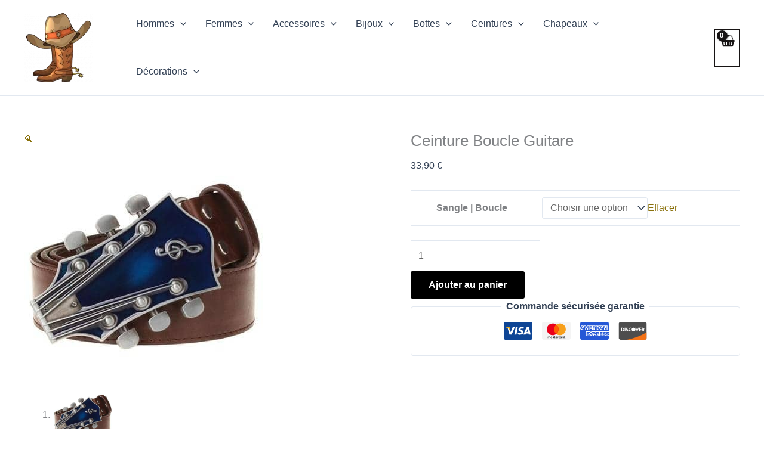

--- FILE ---
content_type: text/css; charset=utf-8
request_url: https://esprit-western.com/wp-content/uploads/elementor/css/post-6759.css?ver=1767959531
body_size: 55
content:
.elementor-6759 .elementor-element.elementor-element-ad5557b:not(.elementor-motion-effects-element-type-background), .elementor-6759 .elementor-element.elementor-element-ad5557b > .elementor-motion-effects-container > .elementor-motion-effects-layer{background-color:#000000;}.elementor-6759 .elementor-element.elementor-element-ad5557b{transition:background 0.3s, border 0.3s, border-radius 0.3s, box-shadow 0.3s;}.elementor-6759 .elementor-element.elementor-element-ad5557b > .elementor-background-overlay{transition:background 0.3s, border-radius 0.3s, opacity 0.3s;}.elementor-widget-image .widget-image-caption{color:var( --e-global-color-text );font-family:var( --e-global-typography-text-font-family ), Sans-serif;font-weight:var( --e-global-typography-text-font-weight );}.elementor-widget-heading .elementor-heading-title{font-family:var( --e-global-typography-primary-font-family ), Sans-serif;font-weight:var( --e-global-typography-primary-font-weight );color:var( --e-global-color-primary );}.elementor-6759 .elementor-element.elementor-element-54e1430 .elementor-heading-title{color:#FFFFFF;}.elementor-widget-text-editor{font-family:var( --e-global-typography-text-font-family ), Sans-serif;font-weight:var( --e-global-typography-text-font-weight );color:var( --e-global-color-text );}.elementor-widget-text-editor.elementor-drop-cap-view-stacked .elementor-drop-cap{background-color:var( --e-global-color-primary );}.elementor-widget-text-editor.elementor-drop-cap-view-framed .elementor-drop-cap, .elementor-widget-text-editor.elementor-drop-cap-view-default .elementor-drop-cap{color:var( --e-global-color-primary );border-color:var( --e-global-color-primary );}.elementor-6759 .elementor-element.elementor-element-b77322a .elementor-heading-title{color:#FFFFFF;}.elementor-6759 .elementor-element.elementor-element-2b185f5 .elementor-heading-title{color:#FFFFFF;}.elementor-6759 .elementor-element.elementor-element-78eaf77:not(.elementor-motion-effects-element-type-background), .elementor-6759 .elementor-element.elementor-element-78eaf77 > .elementor-motion-effects-container > .elementor-motion-effects-layer{background-color:#000000;}.elementor-6759 .elementor-element.elementor-element-78eaf77{transition:background 0.3s, border 0.3s, border-radius 0.3s, box-shadow 0.3s;}.elementor-6759 .elementor-element.elementor-element-78eaf77 > .elementor-background-overlay{transition:background 0.3s, border-radius 0.3s, opacity 0.3s;}.elementor-6759 .elementor-element.elementor-element-7c364a4{text-align:center;color:#FFFFFF;}